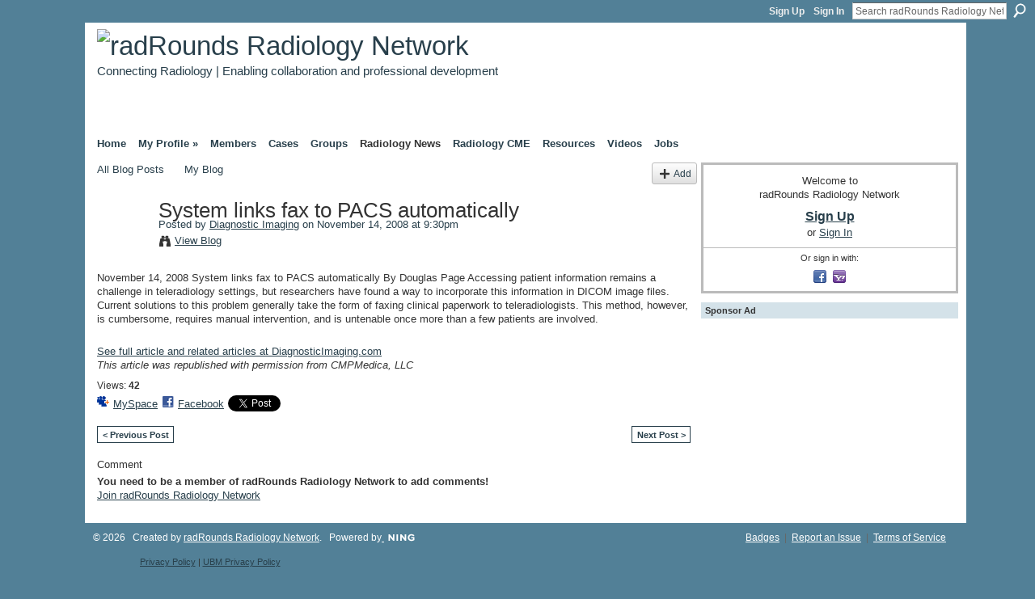

--- FILE ---
content_type: text/html; charset=UTF-8
request_url: https://community.radrounds.com/profiles/blogs/system-links-fax-to-pacs
body_size: 42923
content:
<!DOCTYPE html>
<html lang="en" xmlns:og="http://ogp.me/ns#" xmlns:fb="http://www.facebook.com/2008/fbml">
    <head data-layout-view="default">
<script>
    window.dataLayer = window.dataLayer || [];
        </script>
<!-- Google Tag Manager -->
<script>(function(w,d,s,l,i){w[l]=w[l]||[];w[l].push({'gtm.start':
new Date().getTime(),event:'gtm.js'});var f=d.getElementsByTagName(s)[0],
j=d.createElement(s),dl=l!='dataLayer'?'&l='+l:'';j.async=true;j.src=
'https://www.googletagmanager.com/gtm.js?id='+i+dl;f.parentNode.insertBefore(j,f);
})(window,document,'script','dataLayer','GTM-T5W4WQ');</script>
<!-- End Google Tag Manager -->
            <meta http-equiv="Content-Type" content="text/html; charset=utf-8" />
    <title>System links fax to PACS automatically - radRounds Radiology Network</title>
    <link rel="icon" href="https://community.radrounds.com/favicon.ico" type="image/x-icon" />
    <link rel="SHORTCUT ICON" href="https://community.radrounds.com/favicon.ico" type="image/x-icon" />
    <meta name="description" content="November 14, 2008 System links fax to PACS automatically By Douglas Page Accessing patient information remains a challenge in teleradiology settings, but resea…" />
<meta name="title" content="System links fax to PACS automatically" />
<meta property="og:type" content="website" />
<meta property="og:url" content="https://community.radrounds.com/profiles/blogs/system-links-fax-to-pacs" />
<meta property="og:title" content="System links fax to PACS automatically" />
<meta property="og:image" content="http://storage.ning.com/topology/rest/1.0/file/get/396595535?profile=original">
<meta name="twitter:card" content="summary" />
<meta name="twitter:title" content="System links fax to PACS automatically" />
<meta name="twitter:description" content="November 14, 2008 System links fax to PACS automatically By Douglas Page Accessing patient information remains a challenge in teleradiology settings, but resea…" />
<meta name="twitter:image" content="http://storage.ning.com/topology/rest/1.0/file/get/396595535?profile=original" />
<link rel="image_src" href="http://storage.ning.com/topology/rest/1.0/file/get/396595535?profile=original" />
<script type="text/javascript">
    djConfig = { preventBackButtonFix: false, isDebug: false }
ning = {"CurrentApp":{"premium":true,"iconUrl":"https:\/\/storage.ning.com\/topology\/rest\/1.0\/file\/get\/2745864741?profile=UPSCALE_150x150","url":"httpsradrounds.ning.com","domains":["community.radrounds.com"],"online":true,"privateSource":true,"id":"radrounds","appId":1791588,"description":"Radiology and medical imaging professional network for building relationships in clinical practice, education, career, research, &amp; industry","name":"radRounds Radiology Network","owner":"385td18s3bmlu","createdDate":"2007-12-17T02:36:23.326Z","runOwnAds":false,"category":{"cases":null,"jobs":null,"rsna":null,"images":null,"auntminnie":null,"radiologist":null,"PACS":null,"radiology":null,"cme":null,"radiologists":null},"tags":["cases","jobs","rsna","images","auntminnie","radiologist","PACS","radiology","cme","radiologists"]},"CurrentProfile":null,"maxFileUploadSize":7};
        (function(){
            if (!window.ning) { return; }

            var age, gender, rand, obfuscated, combined;

            obfuscated = document.cookie.match(/xgdi=([^;]+)/);
            if (obfuscated) {
                var offset = 100000;
                obfuscated = parseInt(obfuscated[1]);
                rand = obfuscated / offset;
                combined = (obfuscated % offset) ^ rand;
                age = combined % 1000;
                gender = (combined / 1000) & 3;
                gender = (gender == 1 ? 'm' : gender == 2 ? 'f' : 0);
                ning.viewer = {"age":age,"gender":gender};
            }
        })();

        if (window.location.hash.indexOf('#!/') == 0) {
        window.location.replace(window.location.hash.substr(2));
    }
    window.xg = window.xg || {};
xg.captcha = {
    'shouldShow': false,
    'siteKey': '6Ldf3AoUAAAAALPgNx2gcXc8a_5XEcnNseR6WmsT'
};
xg.addOnRequire = function(f) { xg.addOnRequire.functions.push(f); };
xg.addOnRequire.functions = [];
xg.addOnFacebookLoad = function (f) { xg.addOnFacebookLoad.functions.push(f); };
xg.addOnFacebookLoad.functions = [];
xg._loader = {
    p: 0,
    loading: function(set) {  this.p++; },
    onLoad: function(set) {
                this.p--;
        if (this.p == 0 && typeof(xg._loader.onDone) == 'function') {
            xg._loader.onDone();
        }
    }
};
xg._loader.loading('xnloader');
if (window.bzplcm) {
    window.bzplcm._profileCount = 0;
    window.bzplcm._profileSend = function() { if (window.bzplcm._profileCount++ == 1) window.bzplcm.send(); };
}
xg._loader.onDone = function() {
            if(window.bzplcm)window.bzplcm.start('ni');
        xg.shared.util.parseWidgets();    var addOnRequireFunctions = xg.addOnRequire.functions;
    xg.addOnRequire = function(f) { f(); };
    try {
        if (addOnRequireFunctions) { dojo.lang.forEach(addOnRequireFunctions, function(onRequire) { onRequire.apply(); }); }
    } catch (e) {
        if(window.bzplcm)window.bzplcm.ts('nx').send();
        throw e;
    }
    if(window.bzplcm) { window.bzplcm.stop('ni'); window.bzplcm._profileSend(); }
};
window.xn = { track: { event: function() {}, pageView: function() {}, registerCompletedFlow: function() {}, registerError: function() {}, timer: function() { return { lapTime: function() {} }; } } };</script>
<meta name="medium" content="blog" /><link rel="alternate" type="application/atom+xml" title="Diagnostic Imaging&#039;s Posts - radRounds Radiology Network" href="https://community.radrounds.com/profiles/blog/feed?user=2i6xe6i2r0rr1&amp;xn_auth=no" /><link rel="alternate" type="application/atom+xml" title="Comments - System links fax to PACS automatically - radRounds Radiology Network" href="https://community.radrounds.com/profiles/comment/feed?attachedTo=1791588%3ABlogPost%3A32345&amp;xn_auth=no" />
<style type="text/css" media="screen,projection">
#xg_navigation ul div.xg_subtab ul li a {
    color:#333333;
    background:#DDDDDD;
}
#xg_navigation ul div.xg_subtab ul li a:hover {
    color:#333333;
    background:#CCCCCC;
}
</style>

<style type="text/css" media="screen,projection">
@import url("https://static.ning.com/socialnetworkmain/widgets/index/css/common.min.css?xn_version=1229287718");
@import url("https://static.ning.com/socialnetworkmain/widgets/profiles/css/component.min.css?xn_version=467783652");

</style>

<style type="text/css" media="screen,projection">
@import url("/generated-69468fcad71030-06682650-css?xn_version=202512201152");

</style>

<style type="text/css" media="screen,projection">
@import url("/generated-69468fca866826-33103861-css?xn_version=202512201152");

</style>

<!--[if IE 6]>
    <link rel="stylesheet" type="text/css" href="https://static.ning.com/socialnetworkmain/widgets/index/css/common-ie6.min.css?xn_version=463104712" />
<![endif]-->
<!--[if IE 7]>
<link rel="stylesheet" type="text/css" href="https://static.ning.com/socialnetworkmain/widgets/index/css/common-ie7.css?xn_version=2712659298" />
<![endif]-->
<link rel="EditURI" type="application/rsd+xml" title="RSD" href="https://community.radrounds.com/profiles/blog/rsd" />

    </head>
    <body>
<!-- Google Tag Manager (noscript) -->
<noscript><iframe src="https://www.googletagmanager.com/ns.html?id=GTM-T5W4WQ"
height="0" width="0" style="display:none;visibility:hidden"></iframe></noscript>
<!-- End Google Tag Manager (noscript) -->
        <div id='fb-root'></div>
<script>
  window.fbAsyncInit = function () {
    FB.init({
      appId      : null, 
      status     : true,   
      cookie     : true,   
      xfbml      : true, 
      version    : 'v2.3'  
    });
    var n = xg.addOnFacebookLoad.functions.length;
    for (var i = 0; i < n; i++) {
      xg.addOnFacebookLoad.functions[i]();
    }
    xg.addOnFacebookLoad = function (f) { f(); };
    xg.addOnFacebookLoad.functions = [];
  };
  (function() {
    var e = document.createElement('script');
    e.src = document.location.protocol + '//connect.facebook.net/en_US/sdk.js';
    e.async = true;
    document.getElementById('fb-root').appendChild(e);
  })();
</script>        <div id="xn_bar">
            <div id="xn_bar_menu">
                <div id="xn_bar_menu_branding" >
                                    </div>

                <div id="xn_bar_menu_more">
                    <form id="xn_bar_menu_search" method="GET" action="https://community.radrounds.com/main/search/search">
                        <fieldset>
                            <input type="text" name="q" id="xn_bar_menu_search_query" value="Search radRounds Radiology Network" _hint="Search radRounds Radiology Network" accesskey="4" class="text xj_search_hint" />
                            <a id="xn_bar_menu_search_submit" href="#" onclick="document.getElementById('xn_bar_menu_search').submit();return false">Search</a>
                        </fieldset>
                    </form>
                </div>

                            <ul id="xn_bar_menu_tabs">
                                            <li><a href="https://community.radrounds.com/main/authorization/signUp?target=https%3A%2F%2Fcommunity.radrounds.com%2Fprofiles%2Fblogs%2Fsystem-links-fax-to-pacs">Sign Up</a></li>
                                                <li><a href="https://community.radrounds.com/main/authorization/signIn?target=https%3A%2F%2Fcommunity.radrounds.com%2Fprofiles%2Fblogs%2Fsystem-links-fax-to-pacs">Sign In</a></li>
                                    </ul>
                        </div>
        </div>
        
        <div id="xg_ad_above_header" class="xg_ad xj_ad_above_header"><div class="xg_module module-plain  html_module module_text xg_reset" data-module_name="text"
        >
            <div class="xg_module_body xg_user_generated">
            <script type='text/javascript'>
  var googletag = googletag || {};
  googletag.cmd = googletag.cmd || [];
  (function() {
    var gads = document.createElement('script');
    gads.async = true;
    gads.type = 'text/javascript';
    var useSSL = 'https:' == document.location.protocol;
    gads.src = (useSSL ? 'https:' : 'http:') +
      '//www.googletagservices.com/tag/js/gpt.js';
    var node = document.getElementsByTagName('script')[0];
    node.parentNode.insertBefore(gads, node);
  })();
</script>
<script type='text/javascript'>
  googletag.cmd.push(function() {
    googletag.defineSlot('/4688/ubm.radrounds', [10, 1], 'div-gpt-ad-1446826959221-0').setTargeting('pos', ['interstitial']).addService(googletag.pubads());
    googletag.pubads().enableSingleRequest();
    googletag.enableServices();
  });
</script>
<script type="text/javascript">
var googletag = googletag || {};
googletag.cmd = googletag.cmd || [];
(function() {
var gads = document.createElement("script");
gads.async = true;
gads.type = "text/javascript";
var useSSL = "https:" == document.location.protocol;
gads.src = (useSSL ? "https:" : "http:") +
"//www.googletagservices.com/tag/js/gpt.js";
var node = document.getElementsByTagName("script")[0];
node.parentNode.insertBefore(gads, node);
})();
</script>
<script type='text/javascript'>
googletag.cmd.push(function() {
googletag.defineSlot('/4688/ubm.radrounds/radiology', [ [728, 90]], 'div-gpt-ad-728x90-top').addService(googletag.pubads())
        .setTargeting("pos", "top");
googletag.defineSlot('/4688/ubm.radrounds/radiology', [ [300, 250], [300, 600]], 'div-gpt-ad-300x250-rec1').addService(googletag.pubads())
        .setTargeting("pos", "rec1");
googletag.defineSlot('/4688/ubm.radrounds/radiology', [ [300, 250]], 'div-gpt-ad-300x250-rec2').addService(googletag.pubads())
        .setTargeting("pos", "rec2");
googletag.defineSlot('/4688/ubm.radrounds/radiology', [ [160, 600]], 'div-gpt-ad-160x600-sky1').addService(googletag.pubads())
        .setTargeting("pos", "sky1");
googletag.defineSlot('/4688/ubm.radrounds/radiology', [ [728, 90]], 'div-gpt-ad-728x90-bottom').addService(googletag.pubads())
        .setTargeting("pos", "bottom");
googletag.pubads().setTargeting('kw', ['keyword 1', 'keyword 2']);
googletag.pubads().setTargeting('cat', ['radiology']);
googletag.pubads().enableSingleRequest();
googletag.enableServices();
});
</script>
        </div>
        </div>
</div>
        <div id="xg" class="xg_theme xg_widget_profiles xg_widget_profiles_blog xg_widget_profiles_blog_show" data-layout-pack="classic">
            <div id="xg_head">
                <div id="xg_masthead">
                    <p id="xg_sitename"><a id="application_name_header_link" href="/"><img src="https://storage.ning.com/topology/rest/1.0/file/get/985762557?profile=RESIZE_320x320" alt="radRounds Radiology Network"></a></p>
                    <p id="xg_sitedesc" class="xj_site_desc">Connecting Radiology | Enabling collaboration and professional development</p>
                </div>
                <div id="xg_navigation">
                    <ul>
    <li dojoType="SubTabHover" id="xg_tab_main" class="xg_subtab"><a href="/"><span>Home</span></a><div class="xg_subtab" style="display:none;position:absolute;"><ul class="xg_subtab" style="display:block;" ><li style="list-style:none !important;display:block;text-align:left;"><a href="/page/about-the-radrounds-radiology" style="float:none;"><span>About radRounds</span></a></li><li style="list-style:none !important;display:block;text-align:left;"><a href="/page/marketing-opportunities-on" style="float:none;"><span>Advertising &amp; Media Kit</span></a></li><li style="list-style:none !important;display:block;text-align:left;"><a href="/page/facebook-radiology-and-medical" target="_blank" style="float:none;"><span>radRounds @Facebook</span></a></li><li style="list-style:none !important;display:block;text-align:left;"><a href="http://www.linkedin.com/groups?home=&amp;gid=48573" target="_blank" style="float:none;"><span>radRounds @LinkedIn</span></a></li><li style="list-style:none !important;display:block;text-align:left;"><a href="http://www.twitter.com/radrounds" target="_blank" style="float:none;"><span>radRounds @Twitter</span></a></li></ul></div></li><li dojoType="SubTabHover" id="xg_tab_profile" class="xg_subtab"><a href="/profiles"><span>My Profile &raquo;</span></a><div class="xg_subtab" style="display:none;position:absolute;"><ul class="xg_subtab" style="display:block;" ><li style="list-style:none !important;display:block;text-align:left;"><a href="/page/1791588:Page:10249" style="float:none;"><span>My Membership Benefits</span></a></li></ul></div></li><li dojoType="SubTabHover" id="xg_tab_members" class="xg_subtab"><a href="/profiles/members/"><span>Members</span></a><div class="xg_subtab" style="display:none;position:absolute;"><ul class="xg_subtab" style="display:block;" ><li style="list-style:none !important;display:block;text-align:left;"><a href="/profiles/members/?sort=random" style="float:none;"><span>Browse Members</span></a></li><li style="list-style:none !important;display:block;text-align:left;"><a href="/profiles/members/advancedSearch" style="float:none;"><span>Search Members</span></a></li><li style="list-style:none !important;display:block;text-align:left;"><a href="/page/radrounds-leaders-featured" style="float:none;"><span>radRounds Leaderboard</span></a></li></ul></div></li><li dojoType="SubTabHover" id="xg_tab_photo" class="xg_subtab"><a href="/photo"><span>Cases</span></a><div class="xg_subtab" style="display:none;position:absolute;"><ul class="xg_subtab" style="display:block;" ><li style="list-style:none !important;display:block;text-align:left;"><a href="/photo?sort=highestRated" style="float:none;"><span>Top Rated Cases</span></a></li><li style="list-style:none !important;display:block;text-align:left;"><a href="/photo?sort=mostPopular" style="float:none;"><span>Most Popular Cases</span></a></li><li style="list-style:none !important;display:block;text-align:left;"><a href="/photo?sort=mostRecent" style="float:none;"><span>Recently Added Cases</span></a></li><li style="list-style:none !important;display:block;text-align:left;"><a href="/photo?sort=random" style="float:none;"><span>All Cases</span></a></li><li style="list-style:none !important;display:block;text-align:left;"><a href="http://radrounds.com" style="float:none;"><span>_______________________</span></a></li><li style="list-style:none !important;display:block;text-align:left;"><a href="/photo/photo/new" style="float:none;"><span>Upload Cases</span></a></li><li style="list-style:none !important;display:block;text-align:left;"><a href="/photo/photo/listForContributor" style="float:none;"><span>My Cases</span></a></li><li style="list-style:none !important;display:block;text-align:left;"><a href="/page/page/show?id=1791588%3APage%3A10190" style="float:none;"><span>Secure Case Sharing</span></a></li><li style="list-style:none !important;display:block;text-align:left;"><a href="/page/webbased-radiology-teaching" style="float:none;"><span>Off-site Case Resources</span></a></li></ul></div></li><li dojoType="SubTabHover" id="xg_tab_groups" class="xg_subtab"><a href="/groups"><span>Groups</span></a><div class="xg_subtab" style="display:none;position:absolute;"><ul class="xg_subtab" style="display:block;" ><li style="list-style:none !important;display:block;text-align:left;"><a href="/groups" style="float:none;"><span>View Groups</span></a></li><li style="list-style:none !important;display:block;text-align:left;"><a href="/groups/group/new" style="float:none;"><span>Create Group</span></a></li><li style="list-style:none !important;display:block;text-align:left;"><a href="http://radrounds.com" style="float:none;"><span>_______________________</span></a></li><li style="list-style:none !important;display:block;text-align:left;"><a href="/page/radiology-residency-program" style="float:none;"><span>Residency Programs</span></a></li></ul></div></li><li dojoType="SubTabHover" id="xg_tab_blogs" class="xg_subtab this"><a href="/profiles/blog/list"><span>Radiology News</span></a><div class="xg_subtab" style="display:none;position:absolute;"><ul class="xg_subtab" style="display:block;" ><li style="list-style:none !important;display:block;text-align:left;"><a href="/profiles/blog/list?tag=ACR" style="float:none;"><span>ACR News</span></a></li><li style="list-style:none !important;display:block;text-align:left;"><a href="/profiles/blog/list?tag=RSNA" style="float:none;"><span>RSNA News</span></a></li><li style="list-style:none !important;display:block;text-align:left;"><a href="/profiles/blog/list?tag=DiagnosticImaging" style="float:none;"><span>Diagnostic Imaging News</span></a></li><li style="list-style:none !important;display:block;text-align:left;"><a href="/profiles/blog/list" style="float:none;"><span>All Radiology News</span></a></li></ul></div></li><li id="xg_tab_xn39" class="xg_subtab"><a href="/events"><span>Radiology CME</span></a></li><li dojoType="SubTabHover" id="xg_tab_xn19" class="xg_subtab"><a href="/events"><span>Resources</span></a><div class="xg_subtab" style="display:none;position:absolute;"><ul class="xg_subtab" style="display:block;" ><li style="list-style:none !important;display:block;text-align:left;"><a href="/page/acr-practice-guidelines" style="float:none;"><span>ACR Practice Guidelines</span></a></li><li style="list-style:none !important;display:block;text-align:left;"><a href="/page/chorus-collaborative-hypertext" style="float:none;"><span>CHORUS Educational Site</span></a></li><li style="list-style:none !important;display:block;text-align:left;"><a href="/page/physics-rounds-boards" style="float:none;"><span>Radiology Physics</span></a></li><li style="list-style:none !important;display:block;text-align:left;"><a href="/page/safety-radiology-references" style="float:none;"><span>Safety &amp; Quality</span></a></li><li style="list-style:none !important;display:block;text-align:left;"><a href="/page/radiology-podcast-directory" style="float:none;"><span>Radiology Podcasts</span></a></li><li style="list-style:none !important;display:block;text-align:left;"><a href="http://mdrd.com/" target="_blank" style="float:none;"><span>eGFR Calculator</span></a></li><li style="list-style:none !important;display:block;text-align:left;"><a href="/notes/Notes_Home" style="float:none;"><span>Radiology Links</span></a></li><li style="list-style:none !important;display:block;text-align:left;"><a href="/page/submit-resource-website-or" style="float:none;"><span>Submit Rad Resource</span></a></li></ul></div></li><li id="xg_tab_video" class="xg_subtab"><a href="/video"><span>Videos</span></a></li><li id="xg_tab_xn91" class="xg_subtab"><a href="http://jobs.radrounds.com" target="_blank"><span>Jobs</span></a></li></ul>

                </div>
            </div>
            
            <div id="xg_body">
                
                <div class="xg_column xg_span-16 xj_classic_canvas">
                    <ul class="navigation easyclear"><li><a href="https://community.radrounds.com/profiles/blog/list">All Blog Posts</a></li><li><a href="https://community.radrounds.com/profiles/blog/list?my=1">My Blog</a></li><li class="right  xg_lightborder navbutton"><a href="https://community.radrounds.com/profiles/blog/new" class="xg_sprite xg_sprite-add">Add</a></li></ul>
<div class="xg_module xg_blog xg_blog_detail xg_blog_mypage xg_module_with_dialog">
        <div class="xg_headline xg_headline-img xg_headline-2l">
    <div class="ib"><span class="xg_avatar"><a class="fn url" href="http://community.radrounds.com/profile/DiagnosticImaging"  title="Diagnostic Imaging"><span class="table_img dy-avatar dy-avatar-64 "><img  class="photo photo" src="https://storage.ning.com/topology/rest/1.0/file/get/353454901?profile=RESIZE_64x64&amp;width=64&amp;height=64&amp;crop=1%3A1" alt="" /></span></a></span></div>
<div class="tb"><h1>System links fax to PACS automatically</h1>
        <ul class="navigation byline">
            <li><a class="nolink">Posted by </a><a href="/profile/DiagnosticImaging">Diagnostic Imaging</a><a class="nolink"> on November 14, 2008 at 9:30pm</a></li>
            <li><a class="xg_sprite xg_sprite-view" href="https://community.radrounds.com/profiles/blog/list?user=2i6xe6i2r0rr1">View Blog</a></li>
        </ul>
    </div>
</div>
    <div class="xg_module_body">
        <div class="postbody">
                    <div class="xg_user_generated">
                November 14, 2008 System links fax to PACS automatically By Douglas Page Accessing patient information remains a challenge in teleradiology settings, but researchers have found a way to incorporate this information in DICOM image files. Current solutions to this problem generally take the form of faxing clinical paperwork to teleradiologists. This method, however, is cumbersome, requires manual intervention, and is untenable once more than a few patients are involved. <br />
<p style="text-align: left;"><img src="https://storage.ning.com/topology/rest/1.0/file/get/396595535?profile=original" alt="" width="500" height="103"></p> 
<a rel=nofollow href="http://www.diagnosticimaging.com/display/article/113619/1351596"> See full article and related articles at DiagnosticImaging.com</a> <br />
<i>This article was republished with permission from CMPMedica, LLC</i>            </div>
        </div>
        <div class="left-panel">
                          <script>xg.addOnRequire(function () { xg.post('/main/viewcount/update?xn_out=json', {key: '1791588:BlogPost:32345', x: 'f80f0ea'}); });</script>                <p class="small dy-clear view-count-container">
    <span class="view-count-label">Views:</span> <span class="view-count">42</span></p>

                            <p class="small object-detail" id="tagsList" style="display:none">Tags:<br/></p>
            <p class="share-links clear">            <script>!function(d,s,id){var js,fjs=d.getElementsByTagName(s)[0];if(!d.getElementById(id)){js=d.createElement(s);js.id=id;js.src="//platform.twitter.com/widgets.js";fjs.parentNode.insertBefore(js,fjs);}}(document,"script","twitter-wjs");</script>
                    <span class="xg_tweet">
        <a href="https://twitter.com/share" class="post_to_twitter twitter-share-button" target="_blank"
            data-text="Checking out &quot;System links fax to PACS automatically&quot; on radRounds Radiology Network:" data-url="https://community.radrounds.com/profiles/blogs/system-links-fax-to-pacs" data-count="none" data-dnt="true">Tweet</a>
        </span>
        <a href="http://www.myspace.com/Modules/PostTo/Pages/?t=System%20links%20fax%20to%20PACS%20automatically&c=Check%20out%20%22System%20links%20fax%20to%20PACS%20automatically%22%20on%20radRounds%20Radiology%20Network&u=https%3A%2F%2Fcommunity.radrounds.com%2Fxn%2Fdetail%2F1791588%3ABlogPost%3A32345&l=2" class="post_to_myspace" target="_blank">MySpace</a>        <a class="post_to_facebook xj_post_to_facebook" href="http://www.facebook.com/share.php?u=https%3A%2F%2Fcommunity.radrounds.com%2Fprofiles%2Fblogs%2Fsystem-links-fax-to-pacs%3Fxg_source%3Dfacebookshare&amp;t=" _url="https://community.radrounds.com/profiles/blogs/system-links-fax-to-pacs?xg_source=facebookshare" _title="" _log="{&quot;module&quot;:&quot;profiles&quot;,&quot;page&quot;:&quot;blog&quot;,&quot;action&quot;:&quot;show&quot;}">Facebook</a>
    <div class="likebox">
    <div class="facebook-like" data-content-type="BlogPost" data-content-id="1791588:BlogPost:32345" data-page-type="detail">
        <fb:like href="https://community.radrounds.com/xn/detail/1791588:BlogPost:32345" layout="button_count" show_faces="false" width="450"></fb:like>
    </div>
</div>
</p>        </div>
                    <ul class="pagination smallpagination">
                            <li class="left"><a href="https://community.radrounds.com/profiles/blogs/report-from-aha-vulnerable" title="Report from AHA: Vulnerable plaques factor into heart attack risk calculation">&lt; Previous Post</a></li>                             <li class="right"><a title="Alzheimer&rsquo;s-related plaques appear in brains of symptom-free adults" href="https://community.radrounds.com/profiles/blogs/alzheimersrelated-plaques">Next Post &gt;</a></li>
                        </ul>
            </div>
</div>

        <div class="xg_module">
                                        <div class="xg_module_body">
                    <p id="add-comment">Comment</p>
                                            <div class="comment-join">
                            <h3>You need to be a member of radRounds Radiology Network to add comments!</h3>
                                                <p><a href="https://community.radrounds.com/main/authorization/signUp?target=https%3A%2F%2Fcommunity.radrounds.com%2Fprofiles%2Fblogs%2Fsystem-links-fax-to-pacs">Join radRounds Radiology Network</a></p>
                                                </div>
                                                        </div>
                    <div class="xg_module_body" id="comments" style="display: none" _numComments="0" _scrollTo="">
                    </div>
                    <div class="xg_module_foot" id="xj_comments_footer" style="display:none">
                                            <p class="left">
                            <a class="xg_icon xg_icon-rss" href="https://community.radrounds.com/profiles/comment/feed?attachedTo=1791588%3ABlogPost%3A32345&amp;xn_auth=no">RSS</a>
                        </p>
                                    </div>
                    </div>
    
      <input type="hidden" id="incrementViewCountEndpoint" value="https://community.radrounds.com/profiles/blog/incrementViewCount?id=1791588%3ABlogPost%3A32345&amp;xn_out=json" />

                </div>
                <div class="xg_column xg_span-4 xg_last xj_classic_sidebar">
                        <div class="xg_module" id="xg_module_account">
        <div class="xg_module_body xg_signup xg_lightborder">
            <p>Welcome to<br />radRounds Radiology Network</p>
                        <p class="last-child"><big><strong><a href="https://community.radrounds.com/main/authorization/signUp?target=https%3A%2F%2Fcommunity.radrounds.com%2Fprofiles%2Fblogs%2Fsystem-links-fax-to-pacs">Sign Up</a></strong></big><br/>or <a href="https://community.radrounds.com/main/authorization/signIn?target=https%3A%2F%2Fcommunity.radrounds.com%2Fprofiles%2Fblogs%2Fsystem-links-fax-to-pacs" style="white-space:nowrap">Sign In</a></p>
                            <div class="xg_external_signup xg_lightborder xj_signup">
                    <p class="dy-small">Or sign in with:</p>
                    <ul class="providers">
            <li>
            <a
                onclick="xg.index.authorization.social.openAuthWindow(
                    'https://auth.ning.com/socialAuth/facebook?edfm=d85OUraFJkONumWLZB7a3RctMgEt%2FPprcrxV9UhBEBYQdrnh2lQFWbfxz3eho92yswn40HjPJ8y9%2FRYeWf9sTBN5yef%2FQm3fvcICo5OvK%2FjQ7SBpwte9k43DOPceXoofzCT8RyL9ogVDWCp68Qm6VetBs4pPzKOtQGkza2dLt2W39erh1q9L12BpGkIQvyA2pWvxPFhvxSJ%2Bzy3sZtYL%2BeW6mm4B7CPDOb%2FOzkDwlKgw7Hi3RRu79VHLhZZ7IfRRO%2FW2ooeYvByPUsJirw1mt24ZoduDmUVkZTdIkbJ43tKYIUirC0%2BjbgaoF3W%2BjWDbvt6gCbPE8hzf07kXUtAyl4NGlvWUYUCyzLVyR0IkBl886tUg6zCNQv1fXyMfJR8VKwhkWeoqs0snLtrCk3DhjEBvwJ24qNBuTr1REyJo6rO6tYi6OYgGjepkECqJ%2FyGiEgN52Ut7HSOGKCJ6WAROmw%3D%3D'
                    ); return false;">
                            <span class="mini-service mini-service-facebook" title="Facebook"></span>
                        </a>
        </li>
            <li>
            <a
                onclick="xg.index.authorization.social.openAuthWindow(
                    'https://auth.ning.com/socialAuth/yahooopenidconnect?edfm=bxj5fK8pvuidKaYLtz35XKq6mCNigUp0K%2FC%2FKuFET9j%2FpGyezdq7izZmH6IGIbklhgGQ9B4qUYATewkibT0LGcWRZ90gpQ0%2FpS7dRdFHCPAVhY%2BbGy2npHWODWEx1olCnpORTI%2BPcjxlUnr1bTsJzMj%2Bb4uVFmyRwr5HIN0RyP4qiaUzWv4a0OXgqyS9q50NvLatFbzZ6Vp8AN9Xex0qWuwj93jMwZlEWIy0pG97qWftbaHUToVFipTgvSG5rxOXUaG%2BCf2mEaRVdmTTLV7YtEc2D%2F962uTkSiXwO3l%2BW6TZagZ%2Fx5EwfXa1NUxgfw7%2FQl3%2B%2BqxWnBMn1elW3PY4k7l4sucG7TJLSKw47hvIC5vc%2F%2FyWzOWZcmbD3Rzsl5uy'
                ); return false;">
                <span class="mini-service mini-service-yahoo" title="Yahoo!"></span>
            </a>
        </li>
    </ul>
                </div>
                    </div>
    </div>
<div class="xg_module html_module module_text xg_reset" data-module_name="text"
        >
        <div class="xg_module_head"><h2>Sponsor Ad</h2></div>
        <div class="xg_module_body xg_user_generated">
            <div id='div-gpt-ad-300x250-rec1'><script type='text/javascript'>
googletag.cmd.push(function() { googletag.display('div-gpt-ad-300x250-rec1'); });
</script></div>
<div id="topbar" style="text-align: left; vert-align: top;"><!-- begin ad tag -->
<div id='div-gpt-ad-728x90-top'><script type='text/javascript'>
googletag.cmd.push(function() { googletag.display('div-gpt-ad-728x90-top'); });
</script></div>
<!-- end ad tag --></div>
<p><script type="text/javascript">
var topb = document.getElementById("topbar");
var mh = document.getElementById("xg_masthead");
var pd = document.getElementById("xg_head");
pd.insertBefore(topb, mh);
</script> <script type="text/javascript">
_qoptions={qacct:"p-052cbQY6gmFLU"};
</script> <script type="text/javascript">
var topb = document.getElementById("topbar");
var mh = document.getElementById("xg_masthead");
var pd = document.getElementById("xg_head");
pd.insertBefore(topb, mh);
</script> <script type="text/javascript">
_qoptions={qacct:"p-052cbQY6gmFLU"};
</script></p>
        </div>
        </div>

                </div>
            </div>
            <div id="xg_foot">
                <p class="left">
    © 2026             &nbsp; Created by <a href="/profile/radRounds_Radiology_Network">radRounds Radiology Network</a>.            &nbsp;
    Powered by<a class="poweredBy-logo" href="https://www.ning.com/" title="" alt="" rel="dofollow">
    <img class="poweredbylogo" width="87" height="15" src="https://static.ning.com/socialnetworkmain/widgets/index/gfx/Ning_MM_footer_wht@2x.png?xn_version=2105418020"
         title="Ning Website Builder" alt="Website builder | Create website | Ning.com">
</a>    </p>
    <p class="right xg_lightfont">
                    <a href="https://community.radrounds.com/main/embeddable/list">Badges</a> &nbsp;|&nbsp;
                        <a href="https://community.radrounds.com/main/authorization/signUp?target=https%3A%2F%2Fcommunity.radrounds.com%2Fmain%2Findex%2Freport" dojoType="PromptToJoinLink" _joinPromptText="Please sign up or sign in to complete this step." _hasSignUp="true" _signInUrl="https://community.radrounds.com/main/authorization/signIn?target=https%3A%2F%2Fcommunity.radrounds.com%2Fmain%2Findex%2Freport">Report an Issue</a> &nbsp;|&nbsp;
                        <a href="https://community.radrounds.com/main/authorization/termsOfService?previousUrl=https%3A%2F%2Fcommunity.radrounds.com%2Fprofiles%2Fblogs%2Fsystem-links-fax-to-pacs">Terms of Service</a>
            </p>

            </div>
        </div>
        <div id="xg_ad_below_footer" class="xg_ad xj_ad_below_footer"><div class="xg_module module-plain  html_module module_text xg_reset" data-module_name="text"
        >
            <div class="xg_module_body xg_user_generated">
            <p><a href="http://www.radrounds.com/page/privacy">Privacy Policy</a> | <a href="http://www.radrounds.com/page/ubmprivacypolicy">UBM Privacy Policy</a></p>
<div class="AW-Form-15670294"></div>
<script type="text/javascript">
(function(d, s, id) {
    var js, fjs = d.getElementsByTagName(s)[0];
    if (d.getElementById(id)) return;
    js = d.createElement(s); js.id = id;
    js.src = "//forms.aweber.com/form/94/15670294.js";
    fjs.parentNode.insertBefore(js, fjs);
    }(document, "script", "aweber-wjs-2tftsth76"));
</script><script src="//pagead2.googlesyndication.com/pagead/js/adsbygoogle.js" type="text/javascript">
</script><!-- radRounds Footer 2017 -->
<p><ins class="adsbygoogle" style="display: inline-block; width: 728px; height: 90px;" data-ad-client="ca-pub-5762906435397796" data-ad-slot="6662261538"></ins></p>
        </div>
        </div>
</div>
        <div id="xj_baz17246" class="xg_theme"></div>
<div id="xg_overlay" style="display:none;">
<!--[if lte IE 6.5]><iframe></iframe><![endif]-->
</div>
<!--googleoff: all--><noscript>
	<style type="text/css" media="screen">
        #xg { position:relative;top:120px; }
        #xn_bar { top:120px; }
	</style>
	<div class="errordesc noscript">
		<div>
            <h3><strong>Hello, you need to enable JavaScript to use radRounds Radiology Network.</strong></h3>
            <p>Please check your browser settings or contact your system administrator.</p>
			<img src="/xn_resources/widgets/index/gfx/jstrk_off.gif" alt="" height="1" width="1" />
		</div>
	</div>
</noscript><!--googleon: all-->
<script type="text/javascript" src="https://static.ning.com/socialnetworkmain/widgets/lib/core.min.js?xn_version=1651386455"></script>        <script>
            var sources = ["https:\/\/static.ning.com\/socialnetworkmain\/widgets\/lib\/js\/jquery\/jquery.ui.widget.js?xn_version=202512201152","https:\/\/static.ning.com\/socialnetworkmain\/widgets\/lib\/js\/jquery\/jquery.iframe-transport.js?xn_version=202512201152","https:\/\/static.ning.com\/socialnetworkmain\/widgets\/lib\/js\/jquery\/jquery.fileupload.js?xn_version=202512201152","https:\/\/storage.ning.com\/topology\/rest\/1.0\/file\/get\/12882197075?profile=original&r=1724772641","https:\/\/storage.ning.com\/topology\/rest\/1.0\/file\/get\/11108767677?profile=original&r=1684134891","https:\/\/storage.ning.com\/topology\/rest\/1.0\/file\/get\/11108893071?profile=original&r=1684135291"];
            var numSources = sources.length;
                        var heads = document.getElementsByTagName('head');
            var node = heads.length > 0 ? heads[0] : document.body;
            var onloadFunctionsObj = {};

            var createScriptTagFunc = function(source) {
                var script = document.createElement('script');
                
                script.type = 'text/javascript';
                                var currentOnLoad = function() {xg._loader.onLoad(source);};
                if (script.readyState) { //for IE (including IE9)
                    script.onreadystatechange = function() {
                        if (script.readyState == 'complete' || script.readyState == 'loaded') {
                            script.onreadystatechange = null;
                            currentOnLoad();
                        }
                    }
                } else {
                   script.onerror = script.onload = currentOnLoad;
                }

                script.src = source;
                node.appendChild(script);
            };

            for (var i = 0; i < numSources; i++) {
                                xg._loader.loading(sources[i]);
                createScriptTagFunc(sources[i]);
            }
        </script>
    <script type="text/javascript">
if (!ning._) {ning._ = {}}
ning._.compat = { encryptedToken: "<empty>" }
ning._.CurrentServerTime = "2026-01-18T18:16:15+00:00";
ning._.probableScreenName = "";
ning._.domains = {
    base: 'ning.com',
    ports: { http: '80', ssl: '443' }
};
ning.loader.version = '202512201152'; // DEP-251220_1:477f7ee 33
djConfig.parseWidgets = false;
</script>
    <script type="text/javascript">
        xg.token = '';
xg.canTweet = false;
xg.cdnHost = 'static.ning.com';
xg.version = '202512201152';
xg.useMultiCdn = true;
xg.staticRoot = 'socialnetworkmain';
xg.xnTrackHost = null;
    xg.cdnDefaultPolicyHost = 'static';
    xg.cdnPolicy = [];
xg.global = xg.global || {};
xg.global.currentMozzle = 'profiles';
xg.global.userCanInvite = false;
xg.global.requestBase = '';
xg.global.locale = 'en_US';
xg.num_thousand_sep = ",";
xg.num_decimal_sep = ".";
(function() {
    dojo.addOnLoad(function() {
        if(window.bzplcm) { window.bzplcm.ts('hr'); window.bzplcm._profileSend(); }
            });
            ning.loader.require('xg.profiles.blog.show', 'xg.shared.PostToFacebookLink', 'xg.index.facebookLike', function() { xg._loader.onLoad('xnloader'); });
    })();    </script>
<script type="text/javascript">
    amzn_assoc_ad_type = "link_enhancement_widget";
    amzn_assoc_tracking_id = "roundsnetwork-20";
    amzn_assoc_linkid = "7045eae4fd60cdf9724cc6e21fdcf5ea";
    amzn_assoc_placement = "";
    amzn_assoc_marketplace = "amazon";
    amzn_assoc_region = "US";
</script>
<script src="//ws-na.amazon-adsystem.com/widgets/q?ServiceVersion=20070822&Operation=GetScript&ID=OneJS&WS=1&MarketPlace=US"></script>

<!-- Facebook Pixel Code -->
<script>
  !function(f,b,e,v,n,t,s)
  {if(f.fbq)return;n=f.fbq=function(){n.callMethod?
  n.callMethod.apply(n,arguments):n.queue.push(arguments)};
  if(!f._fbq)f._fbq=n;n.push=n;n.loaded=!0;n.version='2.0';
  n.queue=[];t=b.createElement(e);t.async=!0;
  t.src=v;s=b.getElementsByTagName(e)[0];
  s.parentNode.insertBefore(t,s)}(window, document,'script',
  'https://connect.facebook.net/en_US/fbevents.js');
  fbq('init', '169521180328416');
  fbq('track', 'PageView');
</script>
<noscript><img height="1" width="1" style="display:none"
  src="https://www.facebook.com/tr?id=169521180328416&ev=PageView&noscript=1"
/></noscript>
<!-- End Facebook Pixel Code -->



<script type="text/javascript">if(/Android|webOS|iPhone|iPod|BlackBerry|IEMobile|Windows CE|Opera Mini/i.test(navigator.userAgent))document.write('\x3cscript type="text/javascript" src="http://ads.admarvel.com/fam/overpassGetAd.php?partner_id=ceb1ef9748280d72&site_id=10000&cb=' + +new Date + '">\x3c/script>');</script>

<script type="text/javascript">if(/iPad/i.test(navigator.userAgent))document.write('\x3cscript type="text/javascript" src="http://ads.admarvel.com/fam/overpassGetAd.php?partner_id=ceb1ef9748280d72&site_id=48399&cb=' + +new Date + '">\x3c/script>');</script>

<script type='text/javascript'>
<!--//--><![CDATA[//><!--
var slot_wallpaper_1_10_2 = googletag.defineSlot('/4688/ubm.radrounds/radiology', [10, 2], 'dfp-ad-wallpaper_1_10_2').addService(googletag.pubads()).setTargeting('pos', 'wallpaper');
//--><!]]>
</script>

<div id='dfp-ad-wallpaper_1_10_2'>
<script type='text/javascript'>
googletag.cmd.push(function() { googletag.display('dfp-ad-wallpaper_1_10_2'); });
</script>
</div>



<script type="text/javascript">
var gaJsHost = (("https:" == document.location.protocol) ? "https://ssl." : "http://www.");
document.write(unescape("%3Cscript src='" + gaJsHost + "google-analytics.com/ga.js' type='text/javascript'%3E%3C/script%3E"));
</script>
<script type="text/javascript">
var pageTracker = _gat._getTracker("UA-3347822-1");
pageTracker._initData();
pageTracker._trackPageview();
</script>
<script type="text/javascript">
  _bizo_data_partner_id = "191"
</script><script type="text/javascript" src="https://js.bizographics.com/convert_data.js?partner_id=191">
</script>

<script type=
"text/javascript" language="javascript">
if (window.location.href.split('page/')[1] == 'radiologic-technologist-jobs') {
x$('.xg_widget_page .xg_last').css('display','none');
x$('.xg_widget_page .xg_3col').css('width','955px');
x$('.xg_widget_page .xg_span-16').css('width','945px');}
</script>

<script type="text/javascript">
setTimeout(function(){var a=document.createElement("script");
var b=document.getElementsByTagName("script")[0];
a.src=document.location.protocol+"//script.crazyegg.com/pages/scripts/0060/2858.js?"+Math.floor(new Date().getTime()/3600000);
a.async=true;a.type="text/javascript";b.parentNode.insertBefore(a,b)}, 1);
</script>

<script data-ad-client="ca-pub-5762906435397796" async src="https://pagead2.googlesyndication.com/pagead/js/adsbygoogle.js"></script><script>
    document.addEventListener("DOMContentLoaded", function () {
        if (!dataLayer) {
            return;
        }
        var handler = function (event) {
            var element = event.currentTarget;
            if (element.hasAttribute('data-track-disable')) {
                return;
            }
            var options = JSON.parse(element.getAttribute('data-track'));
            dataLayer.push({
                'event'         : 'trackEvent',
                'eventType'     : 'googleAnalyticsNetwork',
                'eventCategory' : options && options.category || '',
                'eventAction'   : options && options.action || '',
                'eventLabel'    : options && options.label || '',
                'eventValue'    : options && options.value || ''
            });
            if (options && options.ga4) {
                dataLayer.push(options.ga4);
            }
        };
        var elements = document.querySelectorAll('[data-track]');
        for (var i = 0; i < elements.length; i++) {
            elements[i].addEventListener('click', handler);
        }
    });
</script>


    </body>
</html>


--- FILE ---
content_type: text/html; charset=utf-8
request_url: https://www.google.com/recaptcha/api2/aframe
body_size: 267
content:
<!DOCTYPE HTML><html><head><meta http-equiv="content-type" content="text/html; charset=UTF-8"></head><body><script nonce="vK34nutS3QS-WqE00b3D5g">/** Anti-fraud and anti-abuse applications only. See google.com/recaptcha */ try{var clients={'sodar':'https://pagead2.googlesyndication.com/pagead/sodar?'};window.addEventListener("message",function(a){try{if(a.source===window.parent){var b=JSON.parse(a.data);var c=clients[b['id']];if(c){var d=document.createElement('img');d.src=c+b['params']+'&rc='+(localStorage.getItem("rc::a")?sessionStorage.getItem("rc::b"):"");window.document.body.appendChild(d);sessionStorage.setItem("rc::e",parseInt(sessionStorage.getItem("rc::e")||0)+1);localStorage.setItem("rc::h",'1768760178553');}}}catch(b){}});window.parent.postMessage("_grecaptcha_ready", "*");}catch(b){}</script></body></html>